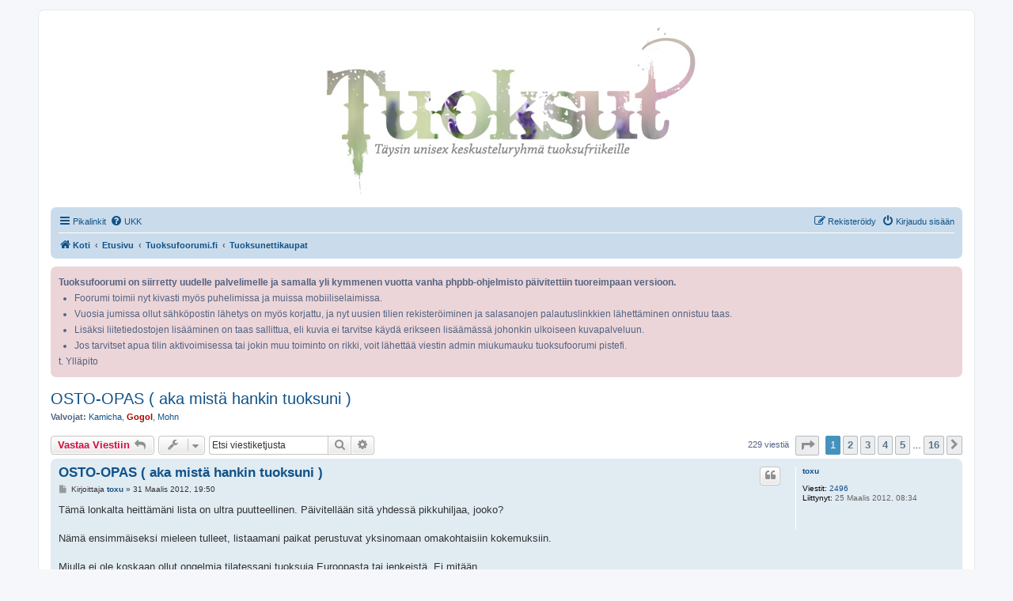

--- FILE ---
content_type: text/html; charset=UTF-8
request_url: https://tuoksufoorumi.fi/viewtopic.php?f=8&t=36&sid=8caaea96f8dbb15e90ba214a5e988ded
body_size: 14812
content:
<!DOCTYPE html>
<html dir="ltr" lang="fi">
<head>
<meta charset="utf-8" />
<meta http-equiv="X-UA-Compatible" content="IE=edge">
<meta name="viewport" content="width=device-width, initial-scale=1" />

<title>OSTO-OPAS ( aka mistä hankin tuoksuni ) - Tuoksut</title>


	<link rel="canonical" href="https://tuoksufoorumi.fi/viewtopic.php?t=36">

<!--
	phpBB style name: prosilver
	Based on style:   prosilver (this is the default phpBB3 style)
	Original author:  Tom Beddard ( http://www.subBlue.com/ )
	Modified by:
-->

<link href="./assets/css/font-awesome.min.css?assets_version=10" rel="stylesheet">
<link href="./styles/prosilver/theme/stylesheet.css?assets_version=10" rel="stylesheet">
<link href="./styles/prosilver/theme/fi/stylesheet.css?assets_version=10" rel="stylesheet">




<!--[if lte IE 9]>
	<link href="./styles/prosilver/theme/tweaks.css?assets_version=10" rel="stylesheet">
<![endif]-->

<!-- Ensure the app can be added to the home screen on iOS -->
<meta name="apple-mobile-web-app-capable" content="yes">

<!-- Ensure the app can be added to the home screen on Chrome -->
<meta name="mobile-web-app-capable" content="yes">

<!-- Sets the status bar style when the app is launched from the home screen on iOS -->
<meta name="apple-mobile-web-app-status-bar-style" content="black-translucent">

<!-- The name of your app when saved to the iOS home screen -->
<meta name="apple-mobile-web-app-title" content="Tuoksut">

<!-- The name of your app when saved to other browsers and platforms -->
<meta name="application-name" content="Tuoksut">

<!-- Link to app's configuration manifest -->
<link rel="manifest" href="/app.php/manifest?sid=2001edb50cbc63a897a848d289ff0f9e" crossorigin="use-credentials">



<link href="./ext/hifikabin/headerbanner/styles/prosilver/theme/headerbanner.css?assets_version=10" rel="stylesheet" media="screen">
<link href="./ext/hifikabin/headerbanner/styles/prosilver/theme/headerbanner_background.css?assets_version=10" rel="stylesheet" media="screen">
<link href="./ext/phpbb/boardannouncements/styles/all/theme/boardannouncements.css?assets_version=10" rel="stylesheet" media="screen">


<!-- These cannot go into a CSS file -->

<style type="text/css">
.header-banner {
	border-radius: 0px;
	width:579px;
}

@media only screen and (max-width: 700px), only screen and (max-device-width: 700px) {
	.mobile-header-banner {
		width:700px !important;
	}
}
</style>

</head>
<body id="phpbb" class="nojs notouch section-viewtopic ltr ">


<div id="wrap" class="wrap">
	<a id="top" class="top-anchor" accesskey="t"></a>
	<div id="page-header">
		<div class="headerbar" role="banner">
					<div class="inner">

			<div id="site-description" class="site-description">
		<a id="logo" class="logo" href="https://tuoksufoorumi.fi" title="Koti">
					<span class="site_logo"></span>
				</a>
				<h1>Tuoksut</h1>
				<p></p>
				<p class="skiplink"><a href="#start_here">Hyppää sisältöön</a></p>
			</div>

									<div class="banner-header">
<a id="headerbanner_logo" class="logo" href="https://tuoksufoorumi.fi" title="Koti"><span class="site_logo"></span></a>
<div id="hidden">
	<h1>Tuoksut</h1>
	<p></p>
	<p class="skiplink"><a href="#start_here">Hyppää sisältöön</a></p>
</div>
<div class="header-banner">
			<a href="https://tuoksufoorumi.fi" title="Koti"><img class="header-banner" src="https://tuoksufoorumi.fi/images/tuoksut.jpg" alt="Etusivu" ></a>
	</div>
</div>

			</div>
					</div>
				<div class="navbar" role="navigation">
	<div class="inner">

	<ul id="nav-main" class="nav-main linklist" role="menubar">

		<li id="quick-links" class="quick-links dropdown-container responsive-menu" data-skip-responsive="true">
			<a href="#" class="dropdown-trigger">
				<i class="icon fa-bars fa-fw" aria-hidden="true"></i><span>Pikalinkit</span>
			</a>
			<div class="dropdown">
				<div class="pointer"><div class="pointer-inner"></div></div>
				<ul class="dropdown-contents" role="menu">
					
											<li class="separator"></li>
																									<li>
								<a href="./search.php?search_id=unanswered&amp;sid=2001edb50cbc63a897a848d289ff0f9e" role="menuitem">
									<i class="icon fa-file-o fa-fw icon-gray" aria-hidden="true"></i><span>Vastaamattomat aiheet</span>
								</a>
							</li>
							<li>
								<a href="./search.php?search_id=active_topics&amp;sid=2001edb50cbc63a897a848d289ff0f9e" role="menuitem">
									<i class="icon fa-file-o fa-fw icon-blue" aria-hidden="true"></i><span>Aktiiviset viestiketjut</span>
								</a>
							</li>
							<li class="separator"></li>
							<li>
								<a href="./search.php?sid=2001edb50cbc63a897a848d289ff0f9e" role="menuitem">
									<i class="icon fa-search fa-fw" aria-hidden="true"></i><span>Etsi</span>
								</a>
							</li>
					
										<li class="separator"></li>

									</ul>
			</div>
		</li>

				<li data-skip-responsive="true">
			<a href="/app.php/help/faq?sid=2001edb50cbc63a897a848d289ff0f9e" rel="help" title="Usein kysyttyä" role="menuitem">
				<i class="icon fa-question-circle fa-fw" aria-hidden="true"></i><span>UKK</span>
			</a>
		</li>
						
			<li class="rightside"  data-skip-responsive="true">
			<a href="./ucp.php?mode=login&amp;redirect=viewtopic.php%3Ff%3D8%26t%3D36&amp;sid=2001edb50cbc63a897a848d289ff0f9e" title="Kirjaudu sisään" accesskey="x" role="menuitem">
				<i class="icon fa-power-off fa-fw" aria-hidden="true"></i><span>Kirjaudu sisään</span>
			</a>
		</li>
					<li class="rightside" data-skip-responsive="true">
				<a href="./ucp.php?mode=register&amp;sid=2001edb50cbc63a897a848d289ff0f9e" role="menuitem">
					<i class="icon fa-pencil-square-o  fa-fw" aria-hidden="true"></i><span>Rekisteröidy</span>
				</a>
			</li>
						</ul>

	<ul id="nav-breadcrumbs" class="nav-breadcrumbs linklist navlinks" role="menubar">
				
		
		<li class="breadcrumbs" itemscope itemtype="https://schema.org/BreadcrumbList">

							<span class="crumb" itemtype="https://schema.org/ListItem" itemprop="itemListElement" itemscope><a itemprop="item" href="https://tuoksufoorumi.fi" data-navbar-reference="home"><i class="icon fa-home fa-fw" aria-hidden="true"></i><span itemprop="name">Koti</span></a><meta itemprop="position" content="1" /></span>
			
							<span class="crumb" itemtype="https://schema.org/ListItem" itemprop="itemListElement" itemscope><a itemprop="item" href="./index.php?sid=2001edb50cbc63a897a848d289ff0f9e" accesskey="h" data-navbar-reference="index"><span itemprop="name">Etusivu</span></a><meta itemprop="position" content="2" /></span>

											
								<span class="crumb" itemtype="https://schema.org/ListItem" itemprop="itemListElement" itemscope data-forum-id="2"><a itemprop="item" href="./viewforum.php?f=2&amp;sid=2001edb50cbc63a897a848d289ff0f9e"><span itemprop="name">Tuoksufoorumi.fi</span></a><meta itemprop="position" content="3" /></span>
															
								<span class="crumb" itemtype="https://schema.org/ListItem" itemprop="itemListElement" itemscope data-forum-id="8"><a itemprop="item" href="./viewforum.php?f=8&amp;sid=2001edb50cbc63a897a848d289ff0f9e"><span itemprop="name">Tuoksunettikaupat</span></a><meta itemprop="position" content="4" /></span>
							
					</li>

		<li class="rightside responsive-search">
	<a href="./search.php?sid=2001edb50cbc63a897a848d289ff0f9e" title="Näytä tarkan haun vaihtoehdot" role="menuitem">
	<i class="icon fa-search fa-fw" aria-hidden="true"></i><span class="sr-only">Etsi</span>
	</a>
</li>

			</ul>

	</div>
</div>
	</div>

	
	<a id="start_here" class="anchor"></a>
	<div id="page-body" class="page-body" role="main">
		
					<div id="phpbb_announcement_1" class="phpbb_announcement">
					<a href="/app.php/boardannouncements/close/1?hash=8751279a&amp;sid=2001edb50cbc63a897a848d289ff0f9e" data-ajax="close_announcement" data-overlay="false" class="close" title="Close announcement">
				<i class="icon fa-fw fa-times"></i>
			</a>
				<div><strong class="text-strong">Tuoksufoorumi on siirretty uudelle palvelimelle ja samalla yli kymmenen vuotta vanha phpbb-ohjelmisto päivitettiin tuoreimpaan versioon. </strong><br>

<ul><li>Foorumi toimii nyt kivasti myös puhelimissa ja muissa mobiiliselaimissa.</li>
<li>Vuosia jumissa ollut sähköpostin lähetys on myös korjattu, ja nyt uusien tilien rekisteröiminen ja salasanojen palautuslinkkien lähettäminen onnistuu taas.</li>
<li>Lisäksi liitetiedostojen lisääminen on taas sallittua, eli kuvia ei tarvitse käydä erikseen lisäämässä johonkin ulkoiseen kuvapalveluun.</li>
<li>Jos tarvitset apua tilin aktivoimisessa tai jokin muu toiminto on rikki, voit lähettää viestin admin miukumauku tuoksufoorumi pistefi.</li></ul>

t. Ylläpito</div>
	</div>

<h2 class="topic-title"><a href="./viewtopic.php?t=36&amp;sid=2001edb50cbc63a897a848d289ff0f9e">OSTO-OPAS ( aka mistä hankin tuoksuni )</a></h2>
<!-- NOTE: remove the style="display: none" when you want to have the forum description on the topic body -->
<div style="display: none !important;">Tänne tuoksunettikauppojen ketjut. Ostoskokemukset, pakkauskuvat, tiedot tarjouksista, alennuskoodeista ym.<br /></div>
<p>
	<strong>Valvojat:</strong> <a href="./memberlist.php?mode=viewprofile&amp;u=16&amp;sid=2001edb50cbc63a897a848d289ff0f9e" class="username">Kamicha</a>, <a href="./memberlist.php?mode=viewprofile&amp;u=2&amp;sid=2001edb50cbc63a897a848d289ff0f9e" style="color: #AA0000;" class="username-coloured">Gogol</a>, <a href="./memberlist.php?mode=viewprofile&amp;u=4&amp;sid=2001edb50cbc63a897a848d289ff0f9e" class="username">Mohn</a>
</p>


<div class="action-bar bar-top">
	
			<a href="./posting.php?mode=reply&amp;t=36&amp;sid=2001edb50cbc63a897a848d289ff0f9e" class="button" title="Lähetä vastaus">
							<span>Vastaa Viestiin</span> <i class="icon fa-reply fa-fw" aria-hidden="true"></i>
					</a>
	
			<div class="dropdown-container dropdown-button-control topic-tools">
		<span title="Viestiketjun työkalut" class="button button-secondary dropdown-trigger dropdown-select">
			<i class="icon fa-wrench fa-fw" aria-hidden="true"></i>
			<span class="caret"><i class="icon fa-sort-down fa-fw" aria-hidden="true"></i></span>
		</span>
		<div class="dropdown">
			<div class="pointer"><div class="pointer-inner"></div></div>
			<ul class="dropdown-contents">
																												<li>
					<a href="./viewtopic.php?t=36&amp;sid=2001edb50cbc63a897a848d289ff0f9e&amp;view=print" title="Tulostusnäkymä" accesskey="p">
						<i class="icon fa-print fa-fw" aria-hidden="true"></i><span>Tulostusnäkymä</span>
					</a>
				</li>
											</ul>
		</div>
	</div>
	
			<div class="search-box" role="search">
			<form method="get" id="topic-search" action="./search.php?sid=2001edb50cbc63a897a848d289ff0f9e">
			<fieldset>
				<input class="inputbox search tiny"  type="search" name="keywords" id="search_keywords" size="20" placeholder="Etsi viestiketjusta" />
				<button class="button button-search" type="submit" title="Etsi">
					<i class="icon fa-search fa-fw" aria-hidden="true"></i><span class="sr-only">Etsi</span>
				</button>
				<a href="./search.php?sid=2001edb50cbc63a897a848d289ff0f9e" class="button button-search-end" title="Tarkennettu haku">
					<i class="icon fa-cog fa-fw" aria-hidden="true"></i><span class="sr-only">Tarkennettu haku</span>
				</a>
				<input type="hidden" name="t" value="36" />
<input type="hidden" name="sf" value="msgonly" />
<input type="hidden" name="sid" value="2001edb50cbc63a897a848d289ff0f9e" />

			</fieldset>
			</form>
		</div>
	
			<div class="pagination">
			229 viestiä
							<ul>
	<li class="dropdown-container dropdown-button-control dropdown-page-jump page-jump">
		<a class="button button-icon-only dropdown-trigger" href="#" title="Valitse hypätäksesi sivulle…" role="button"><i class="icon fa-level-down fa-rotate-270" aria-hidden="true"></i><span class="sr-only">Sivu <strong>1</strong>/<strong>16</strong></span></a>
		<div class="dropdown">
			<div class="pointer"><div class="pointer-inner"></div></div>
			<ul class="dropdown-contents">
				<li>Hyppää sivulle:</li>
				<li class="page-jump-form">
					<input type="number" name="page-number" min="1" max="999999" title="Laita haluamasi sivun numero" class="inputbox tiny" data-per-page="15" data-base-url=".&#x2F;viewtopic.php&#x3F;t&#x3D;36&amp;amp&#x3B;sid&#x3D;2001edb50cbc63a897a848d289ff0f9e" data-start-name="start" />
					<input class="button2" value="Suorita" type="button" />
				</li>
			</ul>
		</div>
	</li>
		<li class="active"><span>1</span></li>
				<li><a class="button" href="./viewtopic.php?t=36&amp;sid=2001edb50cbc63a897a848d289ff0f9e&amp;start=15" role="button">2</a></li>
				<li><a class="button" href="./viewtopic.php?t=36&amp;sid=2001edb50cbc63a897a848d289ff0f9e&amp;start=30" role="button">3</a></li>
				<li><a class="button" href="./viewtopic.php?t=36&amp;sid=2001edb50cbc63a897a848d289ff0f9e&amp;start=45" role="button">4</a></li>
				<li><a class="button" href="./viewtopic.php?t=36&amp;sid=2001edb50cbc63a897a848d289ff0f9e&amp;start=60" role="button">5</a></li>
			<li class="ellipsis" role="separator"><span>…</span></li>
				<li><a class="button" href="./viewtopic.php?t=36&amp;sid=2001edb50cbc63a897a848d289ff0f9e&amp;start=225" role="button">16</a></li>
				<li class="arrow next"><a class="button button-icon-only" href="./viewtopic.php?t=36&amp;sid=2001edb50cbc63a897a848d289ff0f9e&amp;start=15" rel="next" role="button"><i class="icon fa-chevron-right fa-fw" aria-hidden="true"></i><span class="sr-only">Seuraava</span></a></li>
	</ul>
					</div>
		</div>




			<div id="p472" class="post has-profile bg2">
		<div class="inner">

		<dl class="postprofile" id="profile472">
			<dt class="no-profile-rank no-avatar">
				<div class="avatar-container">
																			</div>
								<a href="./memberlist.php?mode=viewprofile&amp;u=3&amp;sid=2001edb50cbc63a897a848d289ff0f9e" class="username">toxu</a>							</dt>

									
		<dd class="profile-posts"><strong>Viestit:</strong> <a href="./search.php?author_id=3&amp;sr=posts&amp;sid=2001edb50cbc63a897a848d289ff0f9e">2496</a></dd>		<dd class="profile-joined"><strong>Liittynyt:</strong> 25 Maalis 2012, 08:34</dd>		
		
						
						
		</dl>

		<div class="postbody">
						<div id="post_content472">

					<h3 class="first">
						<a href="./viewtopic.php?p=472&amp;sid=2001edb50cbc63a897a848d289ff0f9e#p472">OSTO-OPAS ( aka mistä hankin tuoksuni )</a>
		</h3>

													<ul class="post-buttons">
																																									<li>
							<a href="./posting.php?mode=quote&amp;p=472&amp;sid=2001edb50cbc63a897a848d289ff0f9e" title="Vastaa lainaamalla" class="button button-icon-only">
								<i class="icon fa-quote-left fa-fw" aria-hidden="true"></i><span class="sr-only">Lainaa</span>
							</a>
						</li>
														</ul>
							
						<p class="author">
									<a class="unread" href="./viewtopic.php?p=472&amp;sid=2001edb50cbc63a897a848d289ff0f9e#p472" title="Viesti">
						<i class="icon fa-file fa-fw icon-lightgray icon-md" aria-hidden="true"></i><span class="sr-only">Viesti</span>
					</a>
								<span class="responsive-hide">Kirjoittaja <strong><a href="./memberlist.php?mode=viewprofile&amp;u=3&amp;sid=2001edb50cbc63a897a848d289ff0f9e" class="username">toxu</a></strong> &raquo; </span><time datetime="2012-03-31T16:50:52+00:00">31 Maalis 2012, 19:50</time>
			</p>
			
			
			
			
			<div class="content">Tämä lonkalta heittämäni lista on ultra puutteellinen. Päivitellään sitä yhdessä pikkuhiljaa, jooko?<br>
<br>
Nämä ensimmäiseksi mieleen tulleet, listaamani paikat perustuvat yksinomaan omakohtaisiin kokemuksiin.<br>
<br>
Miulla ei ole koskaan ollut ongelmia tilatessani tuoksuja Euroopasta tai jenkeistä. Ei mitään.<br>
Mutta olen muutaman kerran tehnyt tilauksen suositussa strawberrynet.comissa, ja joka kerta tilaus on mennyt tulliin. Strawberrynet.com sijaitsee Hong Kongissa, ja ylipäätään, tiedän että Aasiasta tilatut tuotteet päätyvät usein tulliin. (tullimaksu on n.15e) <br>
<br>
<br>
Näytteitä :<br>
<br>
- <a href="http://theperfumedcourt.com/" class="postlink">http://theperfumedcourt.com/</a> (niche, designer, vintage-harvinaisuudet)<br>
- <a href="http://flacon.ambaric.net/index.php" class="postlink">http://flacon.ambaric.net/index.php</a> (kaikkea maan ja taivaan välitä)<br>
- <a href="http://www.ausliebezumduft.de/" class="postlink">http://www.ausliebezumduft.de/</a> (niche)<br>
- <a href="http://www.parfumneroli.hu/" class="postlink">http://www.parfumneroli.hu/</a> (niche)<br>
- <a href="http://shop.lessenteurs.com/" class="postlink">http://shop.lessenteurs.com/</a> (niche)<br>
- <a href="http://shop.essenza-nobile.de/" class="postlink">http://shop.essenza-nobile.de/</a> (niche, designer)<br>
- <a href="http://www.luckyscent.com/" class="postlink">http://www.luckyscent.com/</a> (niche)<br>
- <a href="http://www.divine.fr/" class="postlink">http://www.divine.fr/</a><br>
- <a href="http://www.lesnez.com" class="postlink">http://www.lesnez.com</a><br>
- <a href="http://mymemo.com/fragrances-c-21.html" class="postlink">http://mymemo.com/fragrances-c-21.html</a><br>
- <a href="http://www.monadiorio.com/shop/perfumes" class="postlink">http://www.monadiorio.com/shop/perfumes</a> (tai no, 7 ml:n minejä)<br>
- <a href="http://www.olfactivestudio.com/index.php" class="postlink">http://www.olfactivestudio.com/index.php</a><br>
<br>
Kannattaa ruinata näytteitä suoraan myös valmistajalta. Jotkut saattavat antaa niitä ihan ilmaiseksi.<br>
<br>
<br>
Dekantteja :<br>
<br>
- <a href="http://scentsplits.wikidot.com/" class="postlink">http://scentsplits.wikidot.com/</a> (kaikkea mahdollista)<br>
- <a href="http://flacon.ambaric.net/index.php" class="postlink">http://flacon.ambaric.net/index.php</a> (kaikkea mahdollista)<br>
- <a href="http://theperfumedcourt.com/" class="postlink">http://theperfumedcourt.com/</a> (kaikkea mahdollista)<br>
<br>
<br>
Pulloja :<br>
<br>
- <a href="http://www.ausliebezumduft.de" class="postlink">http://www.ausliebezumduft.de</a> (niche)<br>
- <a href="http://www.parfumneroli.hu/" class="postlink">http://www.parfumneroli.hu/</a> (niche)<br>
- <a href="http://www.shopping-premiereavenue.com/" class="postlink">http://www.shopping-premiereavenue.com/</a> (niche)<br>
- <a href="http://shop.lessenteurs.com/" class="postlink">http://shop.lessenteurs.com/</a> (niche)<br>
- <a href="http://www.senteursdailleurs.com/" class="postlink">http://www.senteursdailleurs.com/</a> (niche)<br>
- <a href="http://shop.essenza-nobile.de/" class="postlink">http://shop.essenza-nobile.de/</a> (niche, designer)<br>
- <a href="http://www.luckyscent.com/" class="postlink">http://www.luckyscent.com/</a> (niche)<br>
- <a href="http://www.fragrancenet.com/" class="postlink">http://www.fragrancenet.com/</a> (designer, joitain niche juttuja)<br>
- <a href="http://www.escentual.com/" class="postlink">http://www.escentual.com/</a> (designer, niche)<br>
- <a href="http://perfumeemporium.com/" class="postlink">http://perfumeemporium.com/</a> (designer, joitain niche juttuja)<br>
- <a href="http://www.fragrancedirect.co.uk/" class="postlink">http://www.fragrancedirect.co.uk/</a> (designer)<br>
- <a href="http://www.cheapsmells.com/" class="postlink">http://www.cheapsmells.com/</a> (designer)<br>
- <a href="http://beautyhabit.com/" class="postlink">http://beautyhabit.com/</a> (designer, niche)<br>
- <a href="http://www.directcosmetics.com/" class="postlink">http://www.directcosmetics.com/</a> (designer)<br>
<br>
<br>
Muuta:<br>
<br>
- Tuoksuja voi luonnollisesti tilata myös suoraan valmistajilta. (niche)<br>
- Basenotes.net *Items for sale* (suurin osa tosin jenkkimyyjiä, vaativat väh.PayPalin)<br>
- Huuto.net (löytyy joskus aarteita)<br>
- Kirpputorit (pitäkää silmänne auki)<br>
- eBay (vertaansa vailla)<br>
<br>
Gogolin osin päällekkäinen, osin erilainen lista ostapaikoista <a href="http://gogolinnena.wordpress.com/mista/" class="postlink">löytyy täältä blogin puolelta</a>.</div>

			
			
													<div class="notice">
					Viimeksi muokannut <a href="./memberlist.php?mode=viewprofile&amp;u=3&amp;sid=2001edb50cbc63a897a848d289ff0f9e" class="username">toxu</a>, 01 Huhti 2012, 08:44. Yhteensä muokattu 1 kertaa.
									</div>
			
						
										
						</div>

		</div>

				<div class="back2top">
						<a href="#top" class="top" title="Ylös">
				<i class="icon fa-chevron-circle-up fa-fw icon-gray" aria-hidden="true"></i>
				<span class="sr-only">Ylös</span>
			</a>
					</div>
		
		</div>
	</div>

				<div id="p477" class="post has-profile bg1">
		<div class="inner">

		<dl class="postprofile" id="profile477">
			<dt class="has-profile-rank no-avatar">
				<div class="avatar-container">
																			</div>
								<a href="./memberlist.php?mode=viewprofile&amp;u=2&amp;sid=2001edb50cbc63a897a848d289ff0f9e" style="color: #AA0000;" class="username-coloured">Gogol</a>							</dt>

						<dd class="profile-rank">Site Admin</dd>			
		<dd class="profile-posts"><strong>Viestit:</strong> <a href="./search.php?author_id=2&amp;sr=posts&amp;sid=2001edb50cbc63a897a848d289ff0f9e">2455</a></dd>		<dd class="profile-joined"><strong>Liittynyt:</strong> 23 Maalis 2012, 20:35</dd>		
		
											<dd class="profile-custom-field profile-tuoksuni"><strong>Tuoksuni:</strong> Pidän luonnostani orientaaleista, nahkoista ja puista.<br />Kukista iiriksestä, ruususta, mimosasta ja narsissista.<br />Pidän eläimellisistä tuoksuista.<br />Vihreys tuoksuissa kiehtoo.<br />Olen oppinut tykkämään aldehydeistä ja tuberoosasta.<br /><br />En ole hillitön hedelmäfani enkä tajua suurta osaa fruity floraleista.<br /><br />Suosikkeja:<br />Chanel No. 19 ja No. 5<br />Diorin Leather Oud, Eau Noire ja Eau Sauvage.<br />Comme des Garconsin Avignon ja Zagorsk.<br />Chanelin La Pausa, Coromandel ja Antaeus.<br />The Different Companyn Divine Bergamote.<br />Caronin Yatagan ja Farnesiana.<br />Andy Tauerin L'Air du Desert Marocain, Miriam, Loretta, Ingrid ja Phi.<br />Guerlainin Tonka Imperiale, Bois d'Armenie ja Cuir Beluga.<br />Jean Desprezin Bal a Versailles.<br />MPG:n Eau de Iles.<br />Aedes de Venustas EDP.<br />Guerlainin Aqua Allegoria Nerolia Bianca.<br />histoires de Parfumsin Defile New York.</dd>
																	<dd class="profile-custom-field profile-phpbb_location"><strong>Paikkakunta:</strong> Helsinki</dd>
							
							<dd class="profile-contact">
				<strong>Viesti:</strong>
				<div class="dropdown-container dropdown-left">
					<a href="#" class="dropdown-trigger" title="Viesti Gogol">
						<i class="icon fa-commenting-o fa-fw icon-lg" aria-hidden="true"></i><span class="sr-only">Viesti Gogol</span>
					</a>
					<div class="dropdown">
						<div class="pointer"><div class="pointer-inner"></div></div>
						<div class="dropdown-contents contact-icons">
																																								<div>
																	<a href="http://gogolinnena.wordpress.com" title="Kotisivu" class="last-cell">
										<span class="contact-icon phpbb_website-icon">Kotisivu</span>									</a>
																	</div>
																					</div>
					</div>
				</div>
			</dd>
				
		</dl>

		<div class="postbody">
						<div id="post_content477">

					<h3 >
						<a href="./viewtopic.php?p=477&amp;sid=2001edb50cbc63a897a848d289ff0f9e#p477"></a>
		</h3>

													<ul class="post-buttons">
																																									<li>
							<a href="./posting.php?mode=quote&amp;p=477&amp;sid=2001edb50cbc63a897a848d289ff0f9e" title="Vastaa lainaamalla" class="button button-icon-only">
								<i class="icon fa-quote-left fa-fw" aria-hidden="true"></i><span class="sr-only">Lainaa</span>
							</a>
						</li>
														</ul>
							
						<p class="author">
									<a class="unread" href="./viewtopic.php?p=477&amp;sid=2001edb50cbc63a897a848d289ff0f9e#p477" title="Viesti">
						<i class="icon fa-file fa-fw icon-lightgray icon-md" aria-hidden="true"></i><span class="sr-only">Viesti</span>
					</a>
								<span class="responsive-hide">Kirjoittaja <strong><a href="./memberlist.php?mode=viewprofile&amp;u=2&amp;sid=2001edb50cbc63a897a848d289ff0f9e" style="color: #AA0000;" class="username-coloured">Gogol</a></strong> &raquo; </span><time datetime="2012-03-31T20:38:58+00:00">31 Maalis 2012, 23:38</time>
			</p>
			
			
			
			
			<div class="content">Kiitos tästä Toxu, mahtava resurssi, olen pitkään halunnut kysyä tätä.<br>
<br>
Pliis känniviesti taas vähän!<br>
<br>
Mulla takana fantastinen päivä Milanossa. Liian väsynyt kirjoittamaan, palaan huomenna asiaan.<br>
<br>
Toxu, Geza Schön lähetti sulle kinskintuoksuiset terveiset!</div>

			
			
									
						
										
						</div>

		</div>

				<div class="back2top">
						<a href="#top" class="top" title="Ylös">
				<i class="icon fa-chevron-circle-up fa-fw icon-gray" aria-hidden="true"></i>
				<span class="sr-only">Ylös</span>
			</a>
					</div>
		
		</div>
	</div>

				<div id="p519" class="post has-profile bg2">
		<div class="inner">

		<dl class="postprofile" id="profile519">
			<dt class="no-profile-rank has-avatar">
				<div class="avatar-container">
																<a href="./memberlist.php?mode=viewprofile&amp;u=8&amp;sid=2001edb50cbc63a897a848d289ff0f9e" class="avatar"><img class="avatar" src="./download/file.php?avatar=8_1446539215.jpg" width="85" height="85" alt="Avatar" /></a>														</div>
								<a href="./memberlist.php?mode=viewprofile&amp;u=8&amp;sid=2001edb50cbc63a897a848d289ff0f9e" class="username">Tiia</a>							</dt>

									
		<dd class="profile-posts"><strong>Viestit:</strong> <a href="./search.php?author_id=8&amp;sr=posts&amp;sid=2001edb50cbc63a897a848d289ff0f9e">943</a></dd>		<dd class="profile-joined"><strong>Liittynyt:</strong> 26 Maalis 2012, 22:53</dd>		
		
											
							<dd class="profile-contact">
				<strong>Viesti:</strong>
				<div class="dropdown-container dropdown-left">
					<a href="#" class="dropdown-trigger" title="Viesti Tiia">
						<i class="icon fa-commenting-o fa-fw icon-lg" aria-hidden="true"></i><span class="sr-only">Viesti Tiia</span>
					</a>
					<div class="dropdown">
						<div class="pointer"><div class="pointer-inner"></div></div>
						<div class="dropdown-contents contact-icons">
																																								<div>
																	<a href="https://oopiumiluola.blogspot.com" title="Kotisivu" class="last-cell">
										<span class="contact-icon phpbb_website-icon">Kotisivu</span>									</a>
																	</div>
																					</div>
					</div>
				</div>
			</dd>
				
		</dl>

		<div class="postbody">
						<div id="post_content519">

					<h3 >
						<a href="./viewtopic.php?p=519&amp;sid=2001edb50cbc63a897a848d289ff0f9e#p519"></a>
		</h3>

													<ul class="post-buttons">
																																									<li>
							<a href="./posting.php?mode=quote&amp;p=519&amp;sid=2001edb50cbc63a897a848d289ff0f9e" title="Vastaa lainaamalla" class="button button-icon-only">
								<i class="icon fa-quote-left fa-fw" aria-hidden="true"></i><span class="sr-only">Lainaa</span>
							</a>
						</li>
														</ul>
							
						<p class="author">
									<a class="unread" href="./viewtopic.php?p=519&amp;sid=2001edb50cbc63a897a848d289ff0f9e#p519" title="Viesti">
						<i class="icon fa-file fa-fw icon-lightgray icon-md" aria-hidden="true"></i><span class="sr-only">Viesti</span>
					</a>
								<span class="responsive-hide">Kirjoittaja <strong><a href="./memberlist.php?mode=viewprofile&amp;u=8&amp;sid=2001edb50cbc63a897a848d289ff0f9e" class="username">Tiia</a></strong> &raquo; </span><time datetime="2012-04-01T12:51:23+00:00">01 Huhti 2012, 15:51</time>
			</p>
			
			
			
			
			<div class="content">Tässäpä erinomainen ja tarpeellinen ketju!!<br>
<br>
Tähän voisit Gogol koota niitä sun sivulta löytyviä linkkejä myös..? <br>
<br>
Olisiko helpointa Toxun lisäillä aina juuri tuohon ensimmäiseen viestiin linkkejä niin on mahdollisimman käyttäjäystävällinen..? Oma ja varmasti monen muunkin lehmä ojassa. Siis jos vaan, Toxu, jaksat..?<br>
<br>
Massatuoksuja ja erinomaisen edullisia kosmetiikkalöytöjä voi tehdä aika nopealla toimitusajalla tosta länsinaapurista osoitteesta <br>
<a href="http://www.shopping4net.fi/Kauneudenhoito.htm" class="postlink">http://www.shopping4net.fi/Kauneudenhoito.htm</a><br>
<br>
Itse olen harrastanut jo monta vuotta ja pelkkää hyvää sanottavaa. Toki vanhojen ja halpojen tuoksujen (joita ei enää ainakaan Suomessa juuri vastaan kävele) kanssa saa käyttää omaa harkintaa.. <br>
<br>
Muglerin lahjapakkaukset osoittautui mulla hiljattain parhaaksi hankinnaksi tuolta ikinä.</div>

			
			
									
						
							<div id="sig519" class="signature"><a href="https://oopiumiluola.blogspot.com" class="postlink">Oopiumiluola</a><br>
Une femme sans parfum est une femme sans avenir.<br>
 - Coco Chanel</div>			
						</div>

		</div>

				<div class="back2top">
						<a href="#top" class="top" title="Ylös">
				<i class="icon fa-chevron-circle-up fa-fw icon-gray" aria-hidden="true"></i>
				<span class="sr-only">Ylös</span>
			</a>
					</div>
		
		</div>
	</div>

				<div id="p527" class="post has-profile bg1">
		<div class="inner">

		<dl class="postprofile" id="profile527">
			<dt class="no-profile-rank no-avatar">
				<div class="avatar-container">
																			</div>
								<a href="./memberlist.php?mode=viewprofile&amp;u=6&amp;sid=2001edb50cbc63a897a848d289ff0f9e" class="username">Jaakiem</a>							</dt>

									
		<dd class="profile-posts"><strong>Viestit:</strong> <a href="./search.php?author_id=6&amp;sr=posts&amp;sid=2001edb50cbc63a897a848d289ff0f9e">4094</a></dd>		<dd class="profile-joined"><strong>Liittynyt:</strong> 26 Maalis 2012, 16:58</dd>		
		
						
						
		</dl>

		<div class="postbody">
						<div id="post_content527">

					<h3 >
						<a href="./viewtopic.php?p=527&amp;sid=2001edb50cbc63a897a848d289ff0f9e#p527"></a>
		</h3>

													<ul class="post-buttons">
																																									<li>
							<a href="./posting.php?mode=quote&amp;p=527&amp;sid=2001edb50cbc63a897a848d289ff0f9e" title="Vastaa lainaamalla" class="button button-icon-only">
								<i class="icon fa-quote-left fa-fw" aria-hidden="true"></i><span class="sr-only">Lainaa</span>
							</a>
						</li>
														</ul>
							
						<p class="author">
									<a class="unread" href="./viewtopic.php?p=527&amp;sid=2001edb50cbc63a897a848d289ff0f9e#p527" title="Viesti">
						<i class="icon fa-file fa-fw icon-lightgray icon-md" aria-hidden="true"></i><span class="sr-only">Viesti</span>
					</a>
								<span class="responsive-hide">Kirjoittaja <strong><a href="./memberlist.php?mode=viewprofile&amp;u=6&amp;sid=2001edb50cbc63a897a848d289ff0f9e" class="username">Jaakiem</a></strong> &raquo; </span><time datetime="2012-04-01T13:44:03+00:00">01 Huhti 2012, 16:44</time>
			</p>
			
			
			
			
			<div class="content">Kiitos hyvistä vinkeistä. <br>
<br>
Itse olen ostanut lähinnä www.parfyymi:stä, johon olen ollut erittäin tyytyväinen. Paketit ovat tulleet parissa päivässä kotiin, hyvin pakattuina ja ovat olleet oikeaa tavaraa. Pari kertaa olen nurissut esimerkiksi siitä, että 1) molempien Lagerfeldien korkkien koristeet olivat rikkoutuneet matkalla, 2) heidän myymänsä Zino on tuoretta erää, vaikka kuvassa on vanhemman version pullo (logon erilaiset kirjaimet) 3) Obsession night oli lähes tuoksuton. <br>
<br>
Olen kokeillut myös suomalaista www.oranssikauppa.fi:tä, mihin olen myös ollut tyytyväinen. Huomautin joskus siitä, että tilaamani edt:n sijasta sai colognen, mutta sain siitä muutaman euron hyvityksen ja asia korjattiin nettisivuilta. Täydentää hyvin ruotsalaisen parfyymi.fi:n tarjontaa. <br>
<br>
Huuto.netistä olen huutanut pari pulloa. Mielenkiintoinen areena, mutta saa olla tarkkana. <br>
<br>
Netcycler.fi:stä olen myös vaihtanut pari pulloa. Aika vähän on hajuvesiä kierrossa, niistäkin suuri osa kehnolaatuisia, joista ei kannata postimaksuja maksaa. Toimii vähän erilaisella periaatteella. Siellä voi päästä eroon virhehankinnoistaan. Itse olen vaihtanut kirjojani ja leffojani muutamiin pulloihin. Vaihdot menneet ihan ok. <br>
<br>
Nyt on kokeilussa sitten ensi kertaa fragrancenet. Foorumien perusteella sen maine on pelottava. Sain sieltä heti viestin, että order is on hold ja pitäisi laittaa pankin puhelinnumeroa sähköpostilla. Asia kummastuttaa, mutta en näe, mitä haittakaan siitä voisi olla. Toxu, tuliko sulla tällaista vastaan? En ollut myöskään huomannut siellä bannerissa vilkkuvaa alennuskoodia, joten sekin jäi käyttämättä. Foorumipuheiden mukaan ei kannata yritääkään säätää tilausta, ei onnistu. Kannataako tilausta jatkaa vai jättää sinne odottelemaan, kunnes peruvat? Tämä lähti liikkeelle niin hyvin, että varmasti jää vielä tulliin ja joudun maksamaan tullausmaksun ja verot ja siellä onkin sitten rikkoutuneita pulloja.</div>

			
			
									
						
										
						</div>

		</div>

				<div class="back2top">
						<a href="#top" class="top" title="Ylös">
				<i class="icon fa-chevron-circle-up fa-fw icon-gray" aria-hidden="true"></i>
				<span class="sr-only">Ylös</span>
			</a>
					</div>
		
		</div>
	</div>

				<div id="p535" class="post has-profile bg2">
		<div class="inner">

		<dl class="postprofile" id="profile535">
			<dt class="no-profile-rank no-avatar">
				<div class="avatar-container">
																			</div>
								<a href="./memberlist.php?mode=viewprofile&amp;u=3&amp;sid=2001edb50cbc63a897a848d289ff0f9e" class="username">toxu</a>							</dt>

									
		<dd class="profile-posts"><strong>Viestit:</strong> <a href="./search.php?author_id=3&amp;sr=posts&amp;sid=2001edb50cbc63a897a848d289ff0f9e">2496</a></dd>		<dd class="profile-joined"><strong>Liittynyt:</strong> 25 Maalis 2012, 08:34</dd>		
		
						
						
		</dl>

		<div class="postbody">
						<div id="post_content535">

					<h3 >
						<a href="./viewtopic.php?p=535&amp;sid=2001edb50cbc63a897a848d289ff0f9e#p535"></a>
		</h3>

													<ul class="post-buttons">
																																									<li>
							<a href="./posting.php?mode=quote&amp;p=535&amp;sid=2001edb50cbc63a897a848d289ff0f9e" title="Vastaa lainaamalla" class="button button-icon-only">
								<i class="icon fa-quote-left fa-fw" aria-hidden="true"></i><span class="sr-only">Lainaa</span>
							</a>
						</li>
														</ul>
							
						<p class="author">
									<a class="unread" href="./viewtopic.php?p=535&amp;sid=2001edb50cbc63a897a848d289ff0f9e#p535" title="Viesti">
						<i class="icon fa-file fa-fw icon-lightgray icon-md" aria-hidden="true"></i><span class="sr-only">Viesti</span>
					</a>
								<span class="responsive-hide">Kirjoittaja <strong><a href="./memberlist.php?mode=viewprofile&amp;u=3&amp;sid=2001edb50cbc63a897a848d289ff0f9e" class="username">toxu</a></strong> &raquo; </span><time datetime="2012-04-01T15:49:30+00:00">01 Huhti 2012, 18:49</time>
			</p>
			
			
			
			
			<div class="content">Jaakiem, olen tilannut tuolta fragrancenet.comista pari kertaa, ja molemmat tilaukset menivät mutkatta. Toimitusaika oli muistaakseni kolmisen viikkoa. Mm. perfumeemporiumia olen suosinut paljonkin enemmän.<br>
<br>
Pelottavia juttuja on netti täynnä. Mutta on myös totta että joskus ongelmia ilmenee. Ne alennuskoodit koskevat usein vain domestic tilauksia, harmi kyllä. Tässä tapauksessa niistä hyötyvät sitten kai vain jenkit.<br>
Laita se puhelinnumero, ja katso mitä tapahtuu. Eihän ne sillä mitään tee, tuokin kuullostaa ihan maansisäiseltä tilaus proseduurilta...hmm...<br>
Miun mielestä fragrancenet.com toimittaa silti tilauksia vielä Suomeenkin asti, vaikka tosiaan, siitä on jo aikaa kun sieltä tilasin.<br>
Olen pyörinyt foorumeissa maailmalla aika pitkään, ja mielestäni fragrancenetin maine on sieltä paremmasta päästä. Se miksi siihen liittyy myös negatiivisia kokemuksia, liittynee siihen että kyseessä on eräs suosituimmista, ellei suosituin, tuoksukauppa netissä. Kun tehdään paljon tilauksia, joskus joku menee kaikkien lakien mukaan joskus pieleen. Ja sitten nämä pettyneet asiakkaat nostavat turhautuneena hirveän haloon (ymmärrettävää) webissä, joka pistää helposti silmään. Siitä voi saada väärän kuvan.<br>
<br>
Voit olla siinä mielessä rauhassa että rahoja fragrancenet ei siulta vie. Se on käytännössä mahdotonta.<br>
Jos tilauksesta ei näytä ensi viikon aikana mitään, peru se, ja jos vielä hotsittaa, tilaa tuoksut jostain muualta.<br>
<br>
Itse olen vuosien saatossa saanut jenkeistä kymmeniä paketteja, ilman että yksikään olisi mennyt tulliin. Jos siulla menee, en ymmärrä. <br>
<br>
<br>
Ihmiset ovat nykyään kovin vainoharhaisia, muuten. Muodissa on etenkin vaahdota siitä onko tuote aito vai feikki. Tämä on lähes aina ihan pelkkää foliohattuilua.<br>
Listaamistani kaupoista ei voi saada feikkiä. Jos saa, ja sen todistaa, hyvitän tuoksun hinnan viisinkertaisena kouraan.<br>
<br>
Jäitä hattuun. Toivottavasti pääset Yataganin ja kumppaneiden kimppuun mahdollisimman pian. Itse en muuten tiedä juuri mitään sen jännittävämpää kuin sokkotilaaminen...olin siihen yhteen aikaan tosi koukussa. On jännää odottaa pakettia josta on maksanut mansikoita, eikä edes tiedä miltä se tuoksuu...Jännittävää ja vaarallista!</div>

			
			
									
						
										
						</div>

		</div>

				<div class="back2top">
						<a href="#top" class="top" title="Ylös">
				<i class="icon fa-chevron-circle-up fa-fw icon-gray" aria-hidden="true"></i>
				<span class="sr-only">Ylös</span>
			</a>
					</div>
		
		</div>
	</div>

				<div id="p557" class="post has-profile bg1">
		<div class="inner">

		<dl class="postprofile" id="profile557">
			<dt class="no-profile-rank has-avatar">
				<div class="avatar-container">
																<a href="./memberlist.php?mode=viewprofile&amp;u=5&amp;sid=2001edb50cbc63a897a848d289ff0f9e" class="avatar"><img class="avatar" src="./download/file.php?avatar=5_1353832482.gif" width="79" height="100" alt="Avatar" /></a>														</div>
								<a href="./memberlist.php?mode=viewprofile&amp;u=5&amp;sid=2001edb50cbc63a897a848d289ff0f9e" class="username">Eeva</a>							</dt>

									
		<dd class="profile-posts"><strong>Viestit:</strong> <a href="./search.php?author_id=5&amp;sr=posts&amp;sid=2001edb50cbc63a897a848d289ff0f9e">865</a></dd>		<dd class="profile-joined"><strong>Liittynyt:</strong> 26 Maalis 2012, 12:24</dd>		
		
						
						
		</dl>

		<div class="postbody">
						<div id="post_content557">

					<h3 >
						<a href="./viewtopic.php?p=557&amp;sid=2001edb50cbc63a897a848d289ff0f9e#p557"></a>
		</h3>

													<ul class="post-buttons">
																																									<li>
							<a href="./posting.php?mode=quote&amp;p=557&amp;sid=2001edb50cbc63a897a848d289ff0f9e" title="Vastaa lainaamalla" class="button button-icon-only">
								<i class="icon fa-quote-left fa-fw" aria-hidden="true"></i><span class="sr-only">Lainaa</span>
							</a>
						</li>
														</ul>
							
						<p class="author">
									<a class="unread" href="./viewtopic.php?p=557&amp;sid=2001edb50cbc63a897a848d289ff0f9e#p557" title="Viesti">
						<i class="icon fa-file fa-fw icon-lightgray icon-md" aria-hidden="true"></i><span class="sr-only">Viesti</span>
					</a>
								<span class="responsive-hide">Kirjoittaja <strong><a href="./memberlist.php?mode=viewprofile&amp;u=5&amp;sid=2001edb50cbc63a897a848d289ff0f9e" class="username">Eeva</a></strong> &raquo; </span><time datetime="2012-04-01T19:25:46+00:00">01 Huhti 2012, 22:25</time>
			</p>
			
			
			
			
			<div class="content">Sampleja saa myös täältä: <a href="https://www.indiescents.com/" class="postlink">https://www.indiescents.com/</a></div>

			
			
									
						
										
						</div>

		</div>

				<div class="back2top">
						<a href="#top" class="top" title="Ylös">
				<i class="icon fa-chevron-circle-up fa-fw icon-gray" aria-hidden="true"></i>
				<span class="sr-only">Ylös</span>
			</a>
					</div>
		
		</div>
	</div>

				<div id="p574" class="post has-profile bg2">
		<div class="inner">

		<dl class="postprofile" id="profile574">
			<dt class="no-profile-rank no-avatar">
				<div class="avatar-container">
																			</div>
								<a href="./memberlist.php?mode=viewprofile&amp;u=3&amp;sid=2001edb50cbc63a897a848d289ff0f9e" class="username">toxu</a>							</dt>

									
		<dd class="profile-posts"><strong>Viestit:</strong> <a href="./search.php?author_id=3&amp;sr=posts&amp;sid=2001edb50cbc63a897a848d289ff0f9e">2496</a></dd>		<dd class="profile-joined"><strong>Liittynyt:</strong> 25 Maalis 2012, 08:34</dd>		
		
						
						
		</dl>

		<div class="postbody">
						<div id="post_content574">

					<h3 >
						<a href="./viewtopic.php?p=574&amp;sid=2001edb50cbc63a897a848d289ff0f9e#p574"></a>
		</h3>

													<ul class="post-buttons">
																																									<li>
							<a href="./posting.php?mode=quote&amp;p=574&amp;sid=2001edb50cbc63a897a848d289ff0f9e" title="Vastaa lainaamalla" class="button button-icon-only">
								<i class="icon fa-quote-left fa-fw" aria-hidden="true"></i><span class="sr-only">Lainaa</span>
							</a>
						</li>
														</ul>
							
						<p class="author">
									<a class="unread" href="./viewtopic.php?p=574&amp;sid=2001edb50cbc63a897a848d289ff0f9e#p574" title="Viesti">
						<i class="icon fa-file fa-fw icon-lightgray icon-md" aria-hidden="true"></i><span class="sr-only">Viesti</span>
					</a>
								<span class="responsive-hide">Kirjoittaja <strong><a href="./memberlist.php?mode=viewprofile&amp;u=3&amp;sid=2001edb50cbc63a897a848d289ff0f9e" class="username">toxu</a></strong> &raquo; </span><time datetime="2012-04-02T09:27:45+00:00">02 Huhti 2012, 12:27</time>
			</p>
			
			
			
			
			<div class="content">^ Kiitos Eeva tuosta. Houkutteleva paikka varmasti monille. <br>
<br>
Itse en ole koskaan ollut innostunut indie-kamasta. Mikähän siihen on syynä? <br>
<br>
Tuon brändilistan ensimmäisenä näyttää olevan Brecourt. Sain heiltä viime vuonna, kiltisti pyytämällä, ilmaisnäytteet kaikista, silloin vielä uunituoreista tuoksuistaan. En tiedä onnistuuko enää kun ovat saaneet pikkuhiljaa "verkot vesille", mutta voihan sitä halutessaan yrittää...</div>

			
			
									
						
										
						</div>

		</div>

				<div class="back2top">
						<a href="#top" class="top" title="Ylös">
				<i class="icon fa-chevron-circle-up fa-fw icon-gray" aria-hidden="true"></i>
				<span class="sr-only">Ylös</span>
			</a>
					</div>
		
		</div>
	</div>

				<div id="p575" class="post has-profile bg1">
		<div class="inner">

		<dl class="postprofile" id="profile575">
			<dt class="no-profile-rank no-avatar">
				<div class="avatar-container">
																			</div>
								<a href="./memberlist.php?mode=viewprofile&amp;u=3&amp;sid=2001edb50cbc63a897a848d289ff0f9e" class="username">toxu</a>							</dt>

									
		<dd class="profile-posts"><strong>Viestit:</strong> <a href="./search.php?author_id=3&amp;sr=posts&amp;sid=2001edb50cbc63a897a848d289ff0f9e">2496</a></dd>		<dd class="profile-joined"><strong>Liittynyt:</strong> 25 Maalis 2012, 08:34</dd>		
		
						
						
		</dl>

		<div class="postbody">
						<div id="post_content575">

					<h3 >
						<a href="./viewtopic.php?p=575&amp;sid=2001edb50cbc63a897a848d289ff0f9e#p575"></a>
		</h3>

													<ul class="post-buttons">
																																									<li>
							<a href="./posting.php?mode=quote&amp;p=575&amp;sid=2001edb50cbc63a897a848d289ff0f9e" title="Vastaa lainaamalla" class="button button-icon-only">
								<i class="icon fa-quote-left fa-fw" aria-hidden="true"></i><span class="sr-only">Lainaa</span>
							</a>
						</li>
														</ul>
							
						<p class="author">
									<a class="unread" href="./viewtopic.php?p=575&amp;sid=2001edb50cbc63a897a848d289ff0f9e#p575" title="Viesti">
						<i class="icon fa-file fa-fw icon-lightgray icon-md" aria-hidden="true"></i><span class="sr-only">Viesti</span>
					</a>
								<span class="responsive-hide">Kirjoittaja <strong><a href="./memberlist.php?mode=viewprofile&amp;u=3&amp;sid=2001edb50cbc63a897a848d289ff0f9e" class="username">toxu</a></strong> &raquo; </span><time datetime="2012-04-02T11:07:06+00:00">02 Huhti 2012, 14:07</time>
			</p>
			
			
			
			
			<div class="content">Mietin että tähän ketjuun voisi laittaa myös tietoja joistain hyvistä tarjouksista. Sille ei ole sentään tarve perustaa ihan omaa ketjua..(?)<br>
<br>
Asia tuli mieleeni, sillä sain jo aiemmin listaamastani fragrancedirect.co.uk kaupasta mainoksen postilaatikkooni. Paikka on ylipäätään edullinen, mutta sitten siellä on vielä usein näitä erikoistarjouksia. Nyt ne mainostivat alle kummenellä punnalla lähteviä tuotteita. Naisten tuoksuja, miesten tuoksuja, lahjapakkauksia, meikkejä...<br>
Tämähän on designer kauppa. Paljon mainstreamia, mutta paljon myös kamaa joka on täälläpäin tuntematonta, eikä löydy kauppojen hyllyiltä.<br>
<br>
Olen tilannut usein tästä paikasta. (no niin, pääasiassa niitä meikkejä tietenkin. ja vielä itselleni) Ei ole ollut mitään ongelmia, ja postikulu on mielestäni hyvin edullinen.<br>
<br>
Tuo *alle 10:llä punnalla* mainos löytyy kaupan etusivulta. Siinä näyttäisi olevan tällä hetkellä tosin vain naisten tuoksut - jos haluaa löytää ne alle kympin miesten tuoksut, lahjapakkaukset tai meikit, pitää sivustoa vähän vaivautua pläräilemään.<br>
Kannattaa myös klikata sivun oikeassa ylälaidassa olevaa Special Offers buttonia.</div>

			
			
									
						
										
						</div>

		</div>

				<div class="back2top">
						<a href="#top" class="top" title="Ylös">
				<i class="icon fa-chevron-circle-up fa-fw icon-gray" aria-hidden="true"></i>
				<span class="sr-only">Ylös</span>
			</a>
					</div>
		
		</div>
	</div>

				<div id="p576" class="post has-profile bg2">
		<div class="inner">

		<dl class="postprofile" id="profile576">
			<dt class="no-profile-rank no-avatar">
				<div class="avatar-container">
																			</div>
								<a href="./memberlist.php?mode=viewprofile&amp;u=6&amp;sid=2001edb50cbc63a897a848d289ff0f9e" class="username">Jaakiem</a>							</dt>

									
		<dd class="profile-posts"><strong>Viestit:</strong> <a href="./search.php?author_id=6&amp;sr=posts&amp;sid=2001edb50cbc63a897a848d289ff0f9e">4094</a></dd>		<dd class="profile-joined"><strong>Liittynyt:</strong> 26 Maalis 2012, 16:58</dd>		
		
						
						
		</dl>

		<div class="postbody">
						<div id="post_content576">

					<h3 >
						<a href="./viewtopic.php?p=576&amp;sid=2001edb50cbc63a897a848d289ff0f9e#p576"></a>
		</h3>

													<ul class="post-buttons">
																																									<li>
							<a href="./posting.php?mode=quote&amp;p=576&amp;sid=2001edb50cbc63a897a848d289ff0f9e" title="Vastaa lainaamalla" class="button button-icon-only">
								<i class="icon fa-quote-left fa-fw" aria-hidden="true"></i><span class="sr-only">Lainaa</span>
							</a>
						</li>
														</ul>
							
						<p class="author">
									<a class="unread" href="./viewtopic.php?p=576&amp;sid=2001edb50cbc63a897a848d289ff0f9e#p576" title="Viesti">
						<i class="icon fa-file fa-fw icon-lightgray icon-md" aria-hidden="true"></i><span class="sr-only">Viesti</span>
					</a>
								<span class="responsive-hide">Kirjoittaja <strong><a href="./memberlist.php?mode=viewprofile&amp;u=6&amp;sid=2001edb50cbc63a897a848d289ff0f9e" class="username">Jaakiem</a></strong> &raquo; </span><time datetime="2012-04-02T11:22:09+00:00">02 Huhti 2012, 14:22</time>
			</p>
			
			
			
			
			<div class="content">Heti voisi vinkata, että Fragrancenetin Facebook-sivulla on koodi, jolla saa 15 prossaa pois kaikesta.<br>
<br>
Joku päivä siellä eka sivulla on ollut tarjolla 20 prossan koodi, toisena päivänä ei. Outo paikka. <br>
<br>
Panin sinne tilauksen vetämään. Kerron sitten, miten sen kanssa kävi.</div>

			
			
									
						
										
						</div>

		</div>

				<div class="back2top">
						<a href="#top" class="top" title="Ylös">
				<i class="icon fa-chevron-circle-up fa-fw icon-gray" aria-hidden="true"></i>
				<span class="sr-only">Ylös</span>
			</a>
					</div>
		
		</div>
	</div>

				<div id="p610" class="post has-profile bg1">
		<div class="inner">

		<dl class="postprofile" id="profile610">
			<dt class="no-profile-rank has-avatar">
				<div class="avatar-container">
																<a href="./memberlist.php?mode=viewprofile&amp;u=4&amp;sid=2001edb50cbc63a897a848d289ff0f9e" class="avatar"><img class="avatar" src="./download/file.php?avatar=4_1366838537.jpg" width="86" height="100" alt="Avatar" /></a>														</div>
								<a href="./memberlist.php?mode=viewprofile&amp;u=4&amp;sid=2001edb50cbc63a897a848d289ff0f9e" class="username">Mohn</a>							</dt>

									
		<dd class="profile-posts"><strong>Viestit:</strong> <a href="./search.php?author_id=4&amp;sr=posts&amp;sid=2001edb50cbc63a897a848d289ff0f9e">1140</a></dd>		<dd class="profile-joined"><strong>Liittynyt:</strong> 25 Maalis 2012, 20:13</dd>		
		
											
							<dd class="profile-contact">
				<strong>Viesti:</strong>
				<div class="dropdown-container dropdown-left">
					<a href="#" class="dropdown-trigger" title="Viesti Mohn">
						<i class="icon fa-commenting-o fa-fw icon-lg" aria-hidden="true"></i><span class="sr-only">Viesti Mohn</span>
					</a>
					<div class="dropdown">
						<div class="pointer"><div class="pointer-inner"></div></div>
						<div class="dropdown-contents contact-icons">
																																								<div>
																	<a href="https://tuoksutaikaa.blogspot.com/" title="Kotisivu" class="last-cell">
										<span class="contact-icon phpbb_website-icon">Kotisivu</span>									</a>
																	</div>
																					</div>
					</div>
				</div>
			</dd>
				
		</dl>

		<div class="postbody">
						<div id="post_content610">

					<h3 >
						<a href="./viewtopic.php?p=610&amp;sid=2001edb50cbc63a897a848d289ff0f9e#p610"></a>
		</h3>

													<ul class="post-buttons">
																																									<li>
							<a href="./posting.php?mode=quote&amp;p=610&amp;sid=2001edb50cbc63a897a848d289ff0f9e" title="Vastaa lainaamalla" class="button button-icon-only">
								<i class="icon fa-quote-left fa-fw" aria-hidden="true"></i><span class="sr-only">Lainaa</span>
							</a>
						</li>
														</ul>
							
						<p class="author">
									<a class="unread" href="./viewtopic.php?p=610&amp;sid=2001edb50cbc63a897a848d289ff0f9e#p610" title="Viesti">
						<i class="icon fa-file fa-fw icon-lightgray icon-md" aria-hidden="true"></i><span class="sr-only">Viesti</span>
					</a>
								<span class="responsive-hide">Kirjoittaja <strong><a href="./memberlist.php?mode=viewprofile&amp;u=4&amp;sid=2001edb50cbc63a897a848d289ff0f9e" class="username">Mohn</a></strong> &raquo; </span><time datetime="2012-04-02T17:33:05+00:00">02 Huhti 2012, 20:33</time>
			</p>
			
			
			
			
			<div class="content">Tilasin jokin aika sitten Luckyscentiltä muutaman samplen. Hirrween tylsästi oli pakattu (kuplamuoviin asiallisesti, ihan olivat kaikki ehjiä) ja pelkkä pakkauslista mukana eikä edes yhtä ilmaisnäytettä heruttelemassa uutta tilausta. Pöh! <br>
<br>
Lisäksi näytteet on pakattu pikkuruisiin vialeihin. Olin pettynyt. Ei sivuilla tokikaan mitään huijattu ole, siellä ihan selkeästi kerrotaan minkä kokoisia ja millaisia. En kuitenkaan osannut kuvitella, että ne olis noin pikkuruisia.  <img class="smilies" src="./images/smilies/icon/confused.gif" width="15" height="17" alt=":?" title="Confused"></div>

			
			
									
						
							<div id="sig610" class="signature"><a href="https://tuoksutaikaa.blogspot.com/" class="postlink">Le Monde des Rêves</a><br>
<span style="font-size:78%;line-height:116%">“Time you enjoy wasting is not wasted time.” </span></div>			
						</div>

		</div>

				<div class="back2top">
						<a href="#top" class="top" title="Ylös">
				<i class="icon fa-chevron-circle-up fa-fw icon-gray" aria-hidden="true"></i>
				<span class="sr-only">Ylös</span>
			</a>
					</div>
		
		</div>
	</div>

				<div id="p616" class="post has-profile bg2">
		<div class="inner">

		<dl class="postprofile" id="profile616">
			<dt class="no-profile-rank has-avatar">
				<div class="avatar-container">
																<a href="./memberlist.php?mode=viewprofile&amp;u=8&amp;sid=2001edb50cbc63a897a848d289ff0f9e" class="avatar"><img class="avatar" src="./download/file.php?avatar=8_1446539215.jpg" width="85" height="85" alt="Avatar" /></a>														</div>
								<a href="./memberlist.php?mode=viewprofile&amp;u=8&amp;sid=2001edb50cbc63a897a848d289ff0f9e" class="username">Tiia</a>							</dt>

									
		<dd class="profile-posts"><strong>Viestit:</strong> <a href="./search.php?author_id=8&amp;sr=posts&amp;sid=2001edb50cbc63a897a848d289ff0f9e">943</a></dd>		<dd class="profile-joined"><strong>Liittynyt:</strong> 26 Maalis 2012, 22:53</dd>		
		
											
							<dd class="profile-contact">
				<strong>Viesti:</strong>
				<div class="dropdown-container dropdown-left">
					<a href="#" class="dropdown-trigger" title="Viesti Tiia">
						<i class="icon fa-commenting-o fa-fw icon-lg" aria-hidden="true"></i><span class="sr-only">Viesti Tiia</span>
					</a>
					<div class="dropdown">
						<div class="pointer"><div class="pointer-inner"></div></div>
						<div class="dropdown-contents contact-icons">
																																								<div>
																	<a href="https://oopiumiluola.blogspot.com" title="Kotisivu" class="last-cell">
										<span class="contact-icon phpbb_website-icon">Kotisivu</span>									</a>
																	</div>
																					</div>
					</div>
				</div>
			</dd>
				
		</dl>

		<div class="postbody">
						<div id="post_content616">

					<h3 >
						<a href="./viewtopic.php?p=616&amp;sid=2001edb50cbc63a897a848d289ff0f9e#p616"></a>
		</h3>

													<ul class="post-buttons">
																																									<li>
							<a href="./posting.php?mode=quote&amp;p=616&amp;sid=2001edb50cbc63a897a848d289ff0f9e" title="Vastaa lainaamalla" class="button button-icon-only">
								<i class="icon fa-quote-left fa-fw" aria-hidden="true"></i><span class="sr-only">Lainaa</span>
							</a>
						</li>
														</ul>
							
						<p class="author">
									<a class="unread" href="./viewtopic.php?p=616&amp;sid=2001edb50cbc63a897a848d289ff0f9e#p616" title="Viesti">
						<i class="icon fa-file fa-fw icon-lightgray icon-md" aria-hidden="true"></i><span class="sr-only">Viesti</span>
					</a>
								<span class="responsive-hide">Kirjoittaja <strong><a href="./memberlist.php?mode=viewprofile&amp;u=8&amp;sid=2001edb50cbc63a897a848d289ff0f9e" class="username">Tiia</a></strong> &raquo; </span><time datetime="2012-04-02T18:16:00+00:00">02 Huhti 2012, 21:16</time>
			</p>
			
			
			
			
			<div class="content">Perfumed Courtista -- minkä kokoisia ja mallisia sampleja ootte tilailleet..?</div>

			
			
									
						
							<div id="sig616" class="signature"><a href="https://oopiumiluola.blogspot.com" class="postlink">Oopiumiluola</a><br>
Une femme sans parfum est une femme sans avenir.<br>
 - Coco Chanel</div>			
						</div>

		</div>

				<div class="back2top">
						<a href="#top" class="top" title="Ylös">
				<i class="icon fa-chevron-circle-up fa-fw icon-gray" aria-hidden="true"></i>
				<span class="sr-only">Ylös</span>
			</a>
					</div>
		
		</div>
	</div>

				<div id="p621" class="post has-profile bg1">
		<div class="inner">

		<dl class="postprofile" id="profile621">
			<dt class="no-profile-rank has-avatar">
				<div class="avatar-container">
																<a href="./memberlist.php?mode=viewprofile&amp;u=11&amp;sid=2001edb50cbc63a897a848d289ff0f9e" class="avatar"><img class="avatar" src="./download/file.php?avatar=11_1334345556.jpg" width="100" height="100" alt="Avatar" /></a>														</div>
								<a href="./memberlist.php?mode=viewprofile&amp;u=11&amp;sid=2001edb50cbc63a897a848d289ff0f9e" class="username">Vasilisa</a>							</dt>

									
		<dd class="profile-posts"><strong>Viestit:</strong> <a href="./search.php?author_id=11&amp;sr=posts&amp;sid=2001edb50cbc63a897a848d289ff0f9e">221</a></dd>		<dd class="profile-joined"><strong>Liittynyt:</strong> 27 Maalis 2012, 20:29</dd>		
		
																<dd class="profile-custom-field profile-phpbb_location"><strong>Paikkakunta:</strong> Helsinki</dd>
							
							<dd class="profile-contact">
				<strong>Viesti:</strong>
				<div class="dropdown-container dropdown-left">
					<a href="#" class="dropdown-trigger" title="Viesti Vasilisa">
						<i class="icon fa-commenting-o fa-fw icon-lg" aria-hidden="true"></i><span class="sr-only">Viesti Vasilisa</span>
					</a>
					<div class="dropdown">
						<div class="pointer"><div class="pointer-inner"></div></div>
						<div class="dropdown-contents contact-icons">
																																								<div>
																	<a href="https://nuuhbeibe.blogspot.com" title="Kotisivu" class="last-cell">
										<span class="contact-icon phpbb_website-icon">Kotisivu</span>									</a>
																	</div>
																					</div>
					</div>
				</div>
			</dd>
				
		</dl>

		<div class="postbody">
						<div id="post_content621">

					<h3 >
						<a href="./viewtopic.php?p=621&amp;sid=2001edb50cbc63a897a848d289ff0f9e#p621"></a>
		</h3>

													<ul class="post-buttons">
																																									<li>
							<a href="./posting.php?mode=quote&amp;p=621&amp;sid=2001edb50cbc63a897a848d289ff0f9e" title="Vastaa lainaamalla" class="button button-icon-only">
								<i class="icon fa-quote-left fa-fw" aria-hidden="true"></i><span class="sr-only">Lainaa</span>
							</a>
						</li>
														</ul>
							
						<p class="author">
									<a class="unread" href="./viewtopic.php?p=621&amp;sid=2001edb50cbc63a897a848d289ff0f9e#p621" title="Viesti">
						<i class="icon fa-file fa-fw icon-lightgray icon-md" aria-hidden="true"></i><span class="sr-only">Viesti</span>
					</a>
								<span class="responsive-hide">Kirjoittaja <strong><a href="./memberlist.php?mode=viewprofile&amp;u=11&amp;sid=2001edb50cbc63a897a848d289ff0f9e" class="username">Vasilisa</a></strong> &raquo; </span><time datetime="2012-04-02T18:39:51+00:00">02 Huhti 2012, 21:39</time>
			</p>
			
			
			
			
			<div class="content">Ennen viimeviikkoista Neroli-sekoamista olin tilannut näytteitä vain The Perfumes Courtilta ja suoraan valmistajilta (+ yritin tilata kaksi kertaa näytteitä Alla Violetasta, ja molemmilla kerroilla tuli loppusuoralla tekninen ongelma, möh).<br>
<br>
Anyway, olen tilannut TPC:lta pääosin millin glass vial -näytteitä, ja nyt ärsyttää, kun ne loppuu, vuotaa ja muuta epäkäytännöllistä. Kannustan siis tilaamaan isommissa annoksissa. Ja halvemmista paikoista, ellet etsi harvinaisuuksia.<br>
<br>
BTW, mitä mieltä olette TPC:n perustajaleidien business-välirikosta? <a href="http://www.fragrancesoftheworld.com/external/wheel/index.htm" class="postlink">http://www.fragrancesoftheworld.com/ext ... /index.htm</a><br>
<br>
Mikähän siinä on takana? Mitähän TPC:n valikoimalle käy?</div>

			
			
									
						
							<div id="sig621" class="signature"><em class="text-italics">Miksi ranteeni haisevat pakkausteipiltä?</em><br>
<a href="https://nuuhbeibe.blogspot.com" class="postlink">http://nuuhbeibe.blogspot.com</a></div>			
						</div>

		</div>

				<div class="back2top">
						<a href="#top" class="top" title="Ylös">
				<i class="icon fa-chevron-circle-up fa-fw icon-gray" aria-hidden="true"></i>
				<span class="sr-only">Ylös</span>
			</a>
					</div>
		
		</div>
	</div>

				<div id="p626" class="post has-profile bg2">
		<div class="inner">

		<dl class="postprofile" id="profile626">
			<dt class="has-profile-rank no-avatar">
				<div class="avatar-container">
																			</div>
								<a href="./memberlist.php?mode=viewprofile&amp;u=2&amp;sid=2001edb50cbc63a897a848d289ff0f9e" style="color: #AA0000;" class="username-coloured">Gogol</a>							</dt>

						<dd class="profile-rank">Site Admin</dd>			
		<dd class="profile-posts"><strong>Viestit:</strong> <a href="./search.php?author_id=2&amp;sr=posts&amp;sid=2001edb50cbc63a897a848d289ff0f9e">2455</a></dd>		<dd class="profile-joined"><strong>Liittynyt:</strong> 23 Maalis 2012, 20:35</dd>		
		
											<dd class="profile-custom-field profile-tuoksuni"><strong>Tuoksuni:</strong> Pidän luonnostani orientaaleista, nahkoista ja puista.<br />Kukista iiriksestä, ruususta, mimosasta ja narsissista.<br />Pidän eläimellisistä tuoksuista.<br />Vihreys tuoksuissa kiehtoo.<br />Olen oppinut tykkämään aldehydeistä ja tuberoosasta.<br /><br />En ole hillitön hedelmäfani enkä tajua suurta osaa fruity floraleista.<br /><br />Suosikkeja:<br />Chanel No. 19 ja No. 5<br />Diorin Leather Oud, Eau Noire ja Eau Sauvage.<br />Comme des Garconsin Avignon ja Zagorsk.<br />Chanelin La Pausa, Coromandel ja Antaeus.<br />The Different Companyn Divine Bergamote.<br />Caronin Yatagan ja Farnesiana.<br />Andy Tauerin L'Air du Desert Marocain, Miriam, Loretta, Ingrid ja Phi.<br />Guerlainin Tonka Imperiale, Bois d'Armenie ja Cuir Beluga.<br />Jean Desprezin Bal a Versailles.<br />MPG:n Eau de Iles.<br />Aedes de Venustas EDP.<br />Guerlainin Aqua Allegoria Nerolia Bianca.<br />histoires de Parfumsin Defile New York.</dd>
																	<dd class="profile-custom-field profile-phpbb_location"><strong>Paikkakunta:</strong> Helsinki</dd>
							
							<dd class="profile-contact">
				<strong>Viesti:</strong>
				<div class="dropdown-container dropdown-left">
					<a href="#" class="dropdown-trigger" title="Viesti Gogol">
						<i class="icon fa-commenting-o fa-fw icon-lg" aria-hidden="true"></i><span class="sr-only">Viesti Gogol</span>
					</a>
					<div class="dropdown">
						<div class="pointer"><div class="pointer-inner"></div></div>
						<div class="dropdown-contents contact-icons">
																																								<div>
																	<a href="http://gogolinnena.wordpress.com" title="Kotisivu" class="last-cell">
										<span class="contact-icon phpbb_website-icon">Kotisivu</span>									</a>
																	</div>
																					</div>
					</div>
				</div>
			</dd>
				
		</dl>

		<div class="postbody">
						<div id="post_content626">

					<h3 >
						<a href="./viewtopic.php?p=626&amp;sid=2001edb50cbc63a897a848d289ff0f9e#p626"></a>
		</h3>

													<ul class="post-buttons">
																																									<li>
							<a href="./posting.php?mode=quote&amp;p=626&amp;sid=2001edb50cbc63a897a848d289ff0f9e" title="Vastaa lainaamalla" class="button button-icon-only">
								<i class="icon fa-quote-left fa-fw" aria-hidden="true"></i><span class="sr-only">Lainaa</span>
							</a>
						</li>
														</ul>
							
						<p class="author">
									<a class="unread" href="./viewtopic.php?p=626&amp;sid=2001edb50cbc63a897a848d289ff0f9e#p626" title="Viesti">
						<i class="icon fa-file fa-fw icon-lightgray icon-md" aria-hidden="true"></i><span class="sr-only">Viesti</span>
					</a>
								<span class="responsive-hide">Kirjoittaja <strong><a href="./memberlist.php?mode=viewprofile&amp;u=2&amp;sid=2001edb50cbc63a897a848d289ff0f9e" style="color: #AA0000;" class="username-coloured">Gogol</a></strong> &raquo; </span><time datetime="2012-04-02T20:09:33+00:00">02 Huhti 2012, 23:09</time>
			</p>
			
			
			
			
			<div class="content">En ollut kuullutkaan TPC:n välirikosta - kerro lisää! (En saanut linkkiä auki.)<br>
<br>
Yritän kannustaa teitä olemaan tilaamatta TPC:n näytteitä koska ne ovat surkeita, kitsaita, vaikeita käyttää ja ainakin pari mun tilaustani on juuttunut tulliin (= +25% lisää hintaa). Jos tilaatte ne spray-ampulleina, kuten minä olen tilannut osan, ne ovat paljon kalliimpia. Ja niiden sprayt ovat silti ihan surkeita. Valikoima on tietysti kattava ja siksi me kaikki niihin sorrutaan, vaikkei pitäisi.<br>
<br>
Kuten sanottu, Nerolista saa Euroopan halvimmat näytteet (tai halvin on tietysti ilmainen - kannattaa ruinata suoraan valmistajilta kuten Toxu kehottaa). Nerolit on pakattu ei-spray-vialeihin mutta kahden euron hinnalla sitä ei voi itkeä.<br>
<br>
Osalla teistä on kiertänyt mun Alla Violettoja ja monella kiertää kohta lisää, saatte siitä tuntumaa mikä on musta hyvä näyte. Musta niillä on ollut kaikki kohdallaan, paitsi tilaus ulkomaille tökkii jostain syystä. Aus Liebe zum Duftia yritin ymmärtää mutten sitten käsittänyt kuitenkaan lopulta niiden tilaussysteemiä (kertokaa täällä siitä te joilla on siitä kokemusta). Violetalta ja Nerolilta saa molemmilta kivoja kylkiäisiä. Violetalta yleensä vähintään puoli tusinaa per tilaus. <br>
<br>
Ja muistutan vielä että kylkiäisten suhteen Euroopan paras kokeilemani paikka on Place Vendome Belgiassa. Niiden kylkiäiset olivat parempi satsi laatutuoksuja kuin useimmat tähänastiset näytetilaukseni!</div>

			
			
									
						
										
						</div>

		</div>

				<div class="back2top">
						<a href="#top" class="top" title="Ylös">
				<i class="icon fa-chevron-circle-up fa-fw icon-gray" aria-hidden="true"></i>
				<span class="sr-only">Ylös</span>
			</a>
					</div>
		
		</div>
	</div>

				<div id="p631" class="post has-profile bg1">
		<div class="inner">

		<dl class="postprofile" id="profile631">
			<dt class="no-profile-rank has-avatar">
				<div class="avatar-container">
																<a href="./memberlist.php?mode=viewprofile&amp;u=11&amp;sid=2001edb50cbc63a897a848d289ff0f9e" class="avatar"><img class="avatar" src="./download/file.php?avatar=11_1334345556.jpg" width="100" height="100" alt="Avatar" /></a>														</div>
								<a href="./memberlist.php?mode=viewprofile&amp;u=11&amp;sid=2001edb50cbc63a897a848d289ff0f9e" class="username">Vasilisa</a>							</dt>

									
		<dd class="profile-posts"><strong>Viestit:</strong> <a href="./search.php?author_id=11&amp;sr=posts&amp;sid=2001edb50cbc63a897a848d289ff0f9e">221</a></dd>		<dd class="profile-joined"><strong>Liittynyt:</strong> 27 Maalis 2012, 20:29</dd>		
		
																<dd class="profile-custom-field profile-phpbb_location"><strong>Paikkakunta:</strong> Helsinki</dd>
							
							<dd class="profile-contact">
				<strong>Viesti:</strong>
				<div class="dropdown-container dropdown-left">
					<a href="#" class="dropdown-trigger" title="Viesti Vasilisa">
						<i class="icon fa-commenting-o fa-fw icon-lg" aria-hidden="true"></i><span class="sr-only">Viesti Vasilisa</span>
					</a>
					<div class="dropdown">
						<div class="pointer"><div class="pointer-inner"></div></div>
						<div class="dropdown-contents contact-icons">
																																								<div>
																	<a href="https://nuuhbeibe.blogspot.com" title="Kotisivu" class="last-cell">
										<span class="contact-icon phpbb_website-icon">Kotisivu</span>									</a>
																	</div>
																					</div>
					</div>
				</div>
			</dd>
				
		</dl>

		<div class="postbody">
						<div id="post_content631">

					<h3 >
						<a href="./viewtopic.php?p=631&amp;sid=2001edb50cbc63a897a848d289ff0f9e#p631"></a>
		</h3>

													<ul class="post-buttons">
																																									<li>
							<a href="./posting.php?mode=quote&amp;p=631&amp;sid=2001edb50cbc63a897a848d289ff0f9e" title="Vastaa lainaamalla" class="button button-icon-only">
								<i class="icon fa-quote-left fa-fw" aria-hidden="true"></i><span class="sr-only">Lainaa</span>
							</a>
						</li>
														</ul>
							
						<p class="author">
									<a class="unread" href="./viewtopic.php?p=631&amp;sid=2001edb50cbc63a897a848d289ff0f9e#p631" title="Viesti">
						<i class="icon fa-file fa-fw icon-lightgray icon-md" aria-hidden="true"></i><span class="sr-only">Viesti</span>
					</a>
								<span class="responsive-hide">Kirjoittaja <strong><a href="./memberlist.php?mode=viewprofile&amp;u=11&amp;sid=2001edb50cbc63a897a848d289ff0f9e" class="username">Vasilisa</a></strong> &raquo; </span><time datetime="2012-04-02T20:36:25+00:00">02 Huhti 2012, 23:36</time>
			</p>
			
			
			
			
			<div class="content">Hups, copypaste iPhonella erroroitui. TPC juorun löydätte Perfume Shrinen blogista!</div>

			
			
									
						
							<div id="sig631" class="signature"><em class="text-italics">Miksi ranteeni haisevat pakkausteipiltä?</em><br>
<a href="https://nuuhbeibe.blogspot.com" class="postlink">http://nuuhbeibe.blogspot.com</a></div>			
						</div>

		</div>

				<div class="back2top">
						<a href="#top" class="top" title="Ylös">
				<i class="icon fa-chevron-circle-up fa-fw icon-gray" aria-hidden="true"></i>
				<span class="sr-only">Ylös</span>
			</a>
					</div>
		
		</div>
	</div>

				<div id="p633" class="post has-profile bg2">
		<div class="inner">

		<dl class="postprofile" id="profile633">
			<dt class="has-profile-rank no-avatar">
				<div class="avatar-container">
																			</div>
								<a href="./memberlist.php?mode=viewprofile&amp;u=2&amp;sid=2001edb50cbc63a897a848d289ff0f9e" style="color: #AA0000;" class="username-coloured">Gogol</a>							</dt>

						<dd class="profile-rank">Site Admin</dd>			
		<dd class="profile-posts"><strong>Viestit:</strong> <a href="./search.php?author_id=2&amp;sr=posts&amp;sid=2001edb50cbc63a897a848d289ff0f9e">2455</a></dd>		<dd class="profile-joined"><strong>Liittynyt:</strong> 23 Maalis 2012, 20:35</dd>		
		
											<dd class="profile-custom-field profile-tuoksuni"><strong>Tuoksuni:</strong> Pidän luonnostani orientaaleista, nahkoista ja puista.<br />Kukista iiriksestä, ruususta, mimosasta ja narsissista.<br />Pidän eläimellisistä tuoksuista.<br />Vihreys tuoksuissa kiehtoo.<br />Olen oppinut tykkämään aldehydeistä ja tuberoosasta.<br /><br />En ole hillitön hedelmäfani enkä tajua suurta osaa fruity floraleista.<br /><br />Suosikkeja:<br />Chanel No. 19 ja No. 5<br />Diorin Leather Oud, Eau Noire ja Eau Sauvage.<br />Comme des Garconsin Avignon ja Zagorsk.<br />Chanelin La Pausa, Coromandel ja Antaeus.<br />The Different Companyn Divine Bergamote.<br />Caronin Yatagan ja Farnesiana.<br />Andy Tauerin L'Air du Desert Marocain, Miriam, Loretta, Ingrid ja Phi.<br />Guerlainin Tonka Imperiale, Bois d'Armenie ja Cuir Beluga.<br />Jean Desprezin Bal a Versailles.<br />MPG:n Eau de Iles.<br />Aedes de Venustas EDP.<br />Guerlainin Aqua Allegoria Nerolia Bianca.<br />histoires de Parfumsin Defile New York.</dd>
																	<dd class="profile-custom-field profile-phpbb_location"><strong>Paikkakunta:</strong> Helsinki</dd>
							
							<dd class="profile-contact">
				<strong>Viesti:</strong>
				<div class="dropdown-container dropdown-left">
					<a href="#" class="dropdown-trigger" title="Viesti Gogol">
						<i class="icon fa-commenting-o fa-fw icon-lg" aria-hidden="true"></i><span class="sr-only">Viesti Gogol</span>
					</a>
					<div class="dropdown">
						<div class="pointer"><div class="pointer-inner"></div></div>
						<div class="dropdown-contents contact-icons">
																																								<div>
																	<a href="http://gogolinnena.wordpress.com" title="Kotisivu" class="last-cell">
										<span class="contact-icon phpbb_website-icon">Kotisivu</span>									</a>
																	</div>
																					</div>
					</div>
				</div>
			</dd>
				
		</dl>

		<div class="postbody">
						<div id="post_content633">

					<h3 >
						<a href="./viewtopic.php?p=633&amp;sid=2001edb50cbc63a897a848d289ff0f9e#p633"></a>
		</h3>

													<ul class="post-buttons">
																																									<li>
							<a href="./posting.php?mode=quote&amp;p=633&amp;sid=2001edb50cbc63a897a848d289ff0f9e" title="Vastaa lainaamalla" class="button button-icon-only">
								<i class="icon fa-quote-left fa-fw" aria-hidden="true"></i><span class="sr-only">Lainaa</span>
							</a>
						</li>
														</ul>
							
						<p class="author">
									<a class="unread" href="./viewtopic.php?p=633&amp;sid=2001edb50cbc63a897a848d289ff0f9e#p633" title="Viesti">
						<i class="icon fa-file fa-fw icon-lightgray icon-md" aria-hidden="true"></i><span class="sr-only">Viesti</span>
					</a>
								<span class="responsive-hide">Kirjoittaja <strong><a href="./memberlist.php?mode=viewprofile&amp;u=2&amp;sid=2001edb50cbc63a897a848d289ff0f9e" style="color: #AA0000;" class="username-coloured">Gogol</a></strong> &raquo; </span><time datetime="2012-04-02T20:46:18+00:00">02 Huhti 2012, 23:46</time>
			</p>
			
			
			
			
			<div class="content">Kiitos vinkistä - kaikille muillekin juoruista kiinnostuneille, <a href="http://perfumeshrine.blogspot.it/2012/04/troubles-in-thekingdom-of-perfumed.html" class="postlink">TPC-dish löytyy täältä</a>.<br>
<br>
(Nyt olen tyytyväinen että läpikävin juuri oman hulluimman näytebingeni. Voin olla loppuvuoden paastolla vaikka heille kävisi kuinka.)</div>

			
			
									
						
										
						</div>

		</div>

				<div class="back2top">
						<a href="#top" class="top" title="Ylös">
				<i class="icon fa-chevron-circle-up fa-fw icon-gray" aria-hidden="true"></i>
				<span class="sr-only">Ylös</span>
			</a>
					</div>
		
		</div>
	</div>

	

	<div class="action-bar bar-bottom">
	
			<a href="./posting.php?mode=reply&amp;t=36&amp;sid=2001edb50cbc63a897a848d289ff0f9e" class="button" title="Lähetä vastaus">
							<span>Vastaa Viestiin</span> <i class="icon fa-reply fa-fw" aria-hidden="true"></i>
					</a>
		
		<div class="dropdown-container dropdown-button-control topic-tools">
		<span title="Viestiketjun työkalut" class="button button-secondary dropdown-trigger dropdown-select">
			<i class="icon fa-wrench fa-fw" aria-hidden="true"></i>
			<span class="caret"><i class="icon fa-sort-down fa-fw" aria-hidden="true"></i></span>
		</span>
		<div class="dropdown">
			<div class="pointer"><div class="pointer-inner"></div></div>
			<ul class="dropdown-contents">
																												<li>
					<a href="./viewtopic.php?t=36&amp;sid=2001edb50cbc63a897a848d289ff0f9e&amp;view=print" title="Tulostusnäkymä" accesskey="p">
						<i class="icon fa-print fa-fw" aria-hidden="true"></i><span>Tulostusnäkymä</span>
					</a>
				</li>
											</ul>
		</div>
	</div>

			<form method="post" action="./viewtopic.php?t=36&amp;sid=2001edb50cbc63a897a848d289ff0f9e">
		<div class="dropdown-container dropdown-container-left dropdown-button-control sort-tools">
	<span title="Näyttämisen ja järjestämisen asetukset" class="button button-secondary dropdown-trigger dropdown-select">
		<i class="icon fa-sort-amount-asc fa-fw" aria-hidden="true"></i>
		<span class="caret"><i class="icon fa-sort-down fa-fw" aria-hidden="true"></i></span>
	</span>
	<div class="dropdown hidden">
		<div class="pointer"><div class="pointer-inner"></div></div>
		<div class="dropdown-contents">
			<fieldset class="display-options">
							<label>Näytä: <select name="st" id="st"><option value="0" selected="selected">Kaikki viestit</option><option value="1">1 päivä</option><option value="7">7 päivää</option><option value="14">2 viikkoa</option><option value="30">1 kuukausi</option><option value="90">3 kuukautta</option><option value="180">6 kuukautta</option><option value="365">1 vuosi</option></select></label>
								<label>Järjestä: <select name="sk" id="sk"><option value="a">Julkaisija</option><option value="t" selected="selected">Päiväys</option><option value="s">Otsikko</option></select></label>
				<label>Suunta: <select name="sd" id="sd"><option value="a" selected="selected">Nouseva</option><option value="d">Laskeva</option></select></label>
								<hr class="dashed" />
				<input type="submit" class="button2" name="sort" value="Suorita" />
						</fieldset>
		</div>
	</div>
</div>
		</form>
	
	
	
			<div class="pagination">
			229 viestiä
							<ul>
	<li class="dropdown-container dropdown-button-control dropdown-page-jump page-jump">
		<a class="button button-icon-only dropdown-trigger" href="#" title="Valitse hypätäksesi sivulle…" role="button"><i class="icon fa-level-down fa-rotate-270" aria-hidden="true"></i><span class="sr-only">Sivu <strong>1</strong>/<strong>16</strong></span></a>
		<div class="dropdown">
			<div class="pointer"><div class="pointer-inner"></div></div>
			<ul class="dropdown-contents">
				<li>Hyppää sivulle:</li>
				<li class="page-jump-form">
					<input type="number" name="page-number" min="1" max="999999" title="Laita haluamasi sivun numero" class="inputbox tiny" data-per-page="15" data-base-url=".&#x2F;viewtopic.php&#x3F;t&#x3D;36&amp;amp&#x3B;sid&#x3D;2001edb50cbc63a897a848d289ff0f9e" data-start-name="start" />
					<input class="button2" value="Suorita" type="button" />
				</li>
			</ul>
		</div>
	</li>
		<li class="active"><span>1</span></li>
				<li><a class="button" href="./viewtopic.php?t=36&amp;sid=2001edb50cbc63a897a848d289ff0f9e&amp;start=15" role="button">2</a></li>
				<li><a class="button" href="./viewtopic.php?t=36&amp;sid=2001edb50cbc63a897a848d289ff0f9e&amp;start=30" role="button">3</a></li>
				<li><a class="button" href="./viewtopic.php?t=36&amp;sid=2001edb50cbc63a897a848d289ff0f9e&amp;start=45" role="button">4</a></li>
				<li><a class="button" href="./viewtopic.php?t=36&amp;sid=2001edb50cbc63a897a848d289ff0f9e&amp;start=60" role="button">5</a></li>
			<li class="ellipsis" role="separator"><span>…</span></li>
				<li><a class="button" href="./viewtopic.php?t=36&amp;sid=2001edb50cbc63a897a848d289ff0f9e&amp;start=225" role="button">16</a></li>
				<li class="arrow next"><a class="button button-icon-only" href="./viewtopic.php?t=36&amp;sid=2001edb50cbc63a897a848d289ff0f9e&amp;start=15" rel="next" role="button"><i class="icon fa-chevron-right fa-fw" aria-hidden="true"></i><span class="sr-only">Seuraava</span></a></li>
	</ul>
					</div>
	</div>


<div class="action-bar actions-jump">
		<p class="jumpbox-return">
		<a href="./viewforum.php?f=8&amp;sid=2001edb50cbc63a897a848d289ff0f9e" class="left-box arrow-left" accesskey="r">
			<i class="icon fa-angle-left fa-fw icon-black" aria-hidden="true"></i><span>Palaa sivulle “Tuoksunettikaupat”</span>
		</a>
	</p>
	
		<div class="jumpbox dropdown-container dropdown-container-right dropdown-up dropdown-left dropdown-button-control" id="jumpbox">
			<span title="Hyppää" class="button button-secondary dropdown-trigger dropdown-select">
				<span>Hyppää</span>
				<span class="caret"><i class="icon fa-sort-down fa-fw" aria-hidden="true"></i></span>
			</span>
		<div class="dropdown">
			<div class="pointer"><div class="pointer-inner"></div></div>
			<ul class="dropdown-contents">
																				<li><a href="./viewforum.php?f=2&amp;sid=2001edb50cbc63a897a848d289ff0f9e" class="jumpbox-cat-link"> <span> Tuoksufoorumi.fi</span></a></li>
																<li><a href="./viewforum.php?f=1&amp;sid=2001edb50cbc63a897a848d289ff0f9e" class="jumpbox-sub-link"><span class="spacer"></span> <span>&#8627; &nbsp; Tuoksufoorumi</span></a></li>
																<li><a href="./viewforum.php?f=5&amp;sid=2001edb50cbc63a897a848d289ff0f9e" class="jumpbox-sub-link"><span class="spacer"></span> <span>&#8627; &nbsp; Tuoksutalot ja nenät</span></a></li>
																<li><a href="./viewforum.php?f=7&amp;sid=2001edb50cbc63a897a848d289ff0f9e" class="jumpbox-sub-link"><span class="spacer"></span> <span>&#8627; &nbsp; Tuoksunuotit, tuoksutyylit</span></a></li>
																<li><a href="./viewforum.php?f=4&amp;sid=2001edb50cbc63a897a848d289ff0f9e" class="jumpbox-sub-link"><span class="spacer"></span> <span>&#8627; &nbsp; Markkinat</span></a></li>
																<li><a href="./viewforum.php?f=6&amp;sid=2001edb50cbc63a897a848d289ff0f9e" class="jumpbox-sub-link"><span class="spacer"></span> <span>&#8627; &nbsp; Kaupunkioppaat</span></a></li>
																<li><a href="./viewforum.php?f=8&amp;sid=2001edb50cbc63a897a848d289ff0f9e" class="jumpbox-sub-link"><span class="spacer"></span> <span>&#8627; &nbsp; Tuoksunettikaupat</span></a></li>
																<li><a href="./viewforum.php?f=3&amp;sid=2001edb50cbc63a897a848d289ff0f9e" class="jumpbox-sub-link"><span class="spacer"></span> <span>&#8627; &nbsp; Yleistä keskustelua</span></a></li>
											</ul>
		</div>
	</div>

	</div>




			</div>


<div id="page-footer" class="page-footer" role="contentinfo">
	<div class="navbar" role="navigation">
	<div class="inner">

	<ul id="nav-footer" class="nav-footer linklist" role="menubar">
		<li class="breadcrumbs">
							<span class="crumb"><a href="https://tuoksufoorumi.fi" data-navbar-reference="home"><i class="icon fa-home fa-fw" aria-hidden="true"></i><span>Koti</span></a></span>									<span class="crumb"><a href="./index.php?sid=2001edb50cbc63a897a848d289ff0f9e" data-navbar-reference="index"><span>Etusivu</span></a></span>					</li>
		
				<li class="rightside">Kaikki ajat ovat <span title="UTC+3">UTC+03:00</span></li>
							<li class="rightside">
				<a href="/app.php/user/delete_cookies?sid=2001edb50cbc63a897a848d289ff0f9e" data-ajax="true" data-refresh="true" role="menuitem">
					<i class="icon fa-trash fa-fw" aria-hidden="true"></i><span>Poista evästeet</span>
				</a>
			</li>
														</ul>

	</div>
</div>

	<div class="copyright">
				<p class="footer-row">
			<span class="footer-copyright">Keskustelufoorumin ohjelmisto <a href="https://www.phpbb.com/">phpBB</a>&reg; Forum Software &copy; phpBB Limited</span>
		</p>
				<p class="footer-row">
			<span class="footer-copyright">Käännös: phpBB Suomi (lurttinen, harritapio, Pettis)</span>
		</p>
						<p class="footer-row" role="menu">
			<a class="footer-link" href="./ucp.php?mode=privacy&amp;sid=2001edb50cbc63a897a848d289ff0f9e" title="Yksityisyys" role="menuitem">
				<span class="footer-link-text">Yksityisyys</span>
			</a>
			|
			<a class="footer-link" href="./ucp.php?mode=terms&amp;sid=2001edb50cbc63a897a848d289ff0f9e" title="Ehdot" role="menuitem">
				<span class="footer-link-text">Ehdot</span>
			</a>
		</p>
					</div>

	<div id="darkenwrapper" class="darkenwrapper" data-ajax-error-title="AJAX virhe" data-ajax-error-text="Tehtävän suorituksessa tapahtui virhe." data-ajax-error-text-abort="Käyttäjä keskeytti tapahtuman." data-ajax-error-text-timeout="Antamasi tehtävän aikakeskeytys; yritä uudestaan." data-ajax-error-text-parsererror="Tehtävän suoritusvirhe ja palvelimen tuntematon ilmoitus.">
		<div id="darken" class="darken">&nbsp;</div>
	</div>

	<div id="phpbb_alert" class="phpbb_alert" data-l-err="Virhe" data-l-timeout-processing-req="Tehtävän aikakatkaisu.">
		<a href="#" class="alert_close">
			<i class="icon fa-times-circle fa-fw" aria-hidden="true"></i>
		</a>
		<h3 class="alert_title">&nbsp;</h3><p class="alert_text"></p>
	</div>
	<div id="phpbb_confirm" class="phpbb_alert">
		<a href="#" class="alert_close">
			<i class="icon fa-times-circle fa-fw" aria-hidden="true"></i>
		</a>
		<div class="alert_text"></div>
	</div>
</div>

</div>

<div>
	<a id="bottom" class="anchor" accesskey="z"></a>
	</div>

<script src="./assets/javascript/jquery-3.7.1.min.js?assets_version=10"></script>
<script src="./assets/javascript/core.js?assets_version=10"></script>



<script src="./ext/phpbb/boardannouncements/styles/all/template/js/boardannouncements.js?assets_version=10"></script>
<script src="./styles/prosilver/template/forum_fn.js?assets_version=10"></script>
<script src="./styles/prosilver/template/ajax.js?assets_version=10"></script>



<script defer src="https://static.cloudflareinsights.com/beacon.min.js/vcd15cbe7772f49c399c6a5babf22c1241717689176015" integrity="sha512-ZpsOmlRQV6y907TI0dKBHq9Md29nnaEIPlkf84rnaERnq6zvWvPUqr2ft8M1aS28oN72PdrCzSjY4U6VaAw1EQ==" data-cf-beacon='{"version":"2024.11.0","token":"3a5193d9af464f548c47d9e35a8a4712","r":1,"server_timing":{"name":{"cfCacheStatus":true,"cfEdge":true,"cfExtPri":true,"cfL4":true,"cfOrigin":true,"cfSpeedBrain":true},"location_startswith":null}}' crossorigin="anonymous"></script>
</body>
</html>
